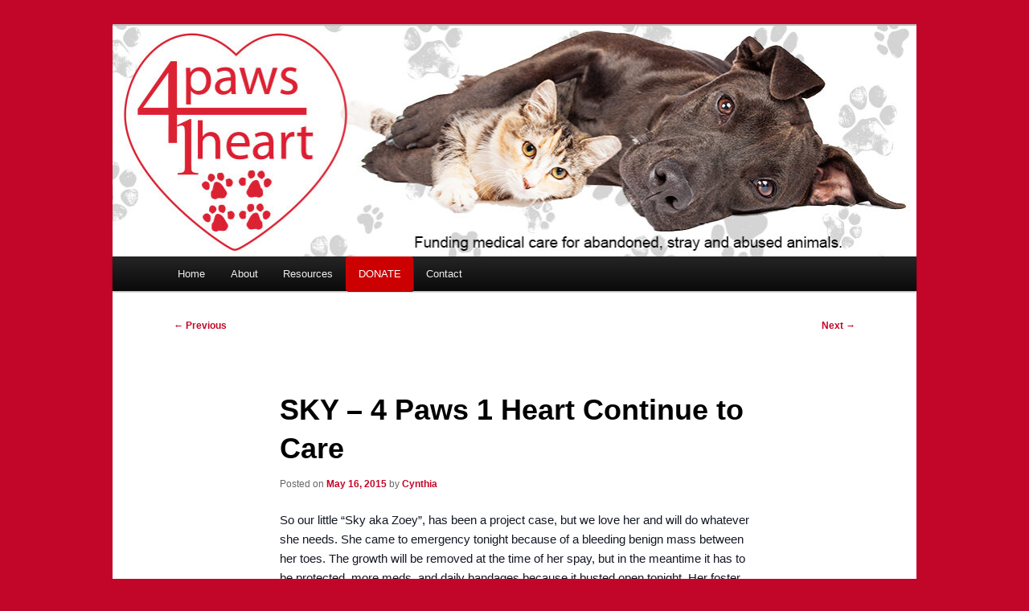

--- FILE ---
content_type: text/html; charset=UTF-8
request_url: https://4paws1heart.org/2015/05/sky-4-paws-1-heart-continue-to-care/
body_size: 8876
content:
<!DOCTYPE html>
<html lang="en-US">
<head>
<meta charset="UTF-8" />
<meta name="viewport" content="width=device-width, initial-scale=1.0" />
<title>
SKY - 4 Paws 1 Heart Continue to Care - 4 Paws 1 Heart4 Paws 1 Heart	</title>
<link rel="profile" href="https://gmpg.org/xfn/11" />
<link rel="stylesheet" type="text/css" media="all" href="https://4paws1heart.org/wp-content/themes/twentyeleven/style.css?ver=20251202" />
<link rel="pingback" href="https://4paws1heart.org/xmlrpc.php">
<meta name='robots' content='index, follow, max-image-preview:large, max-snippet:-1, max-video-preview:-1' />
	<style>img:is([sizes="auto" i], [sizes^="auto," i]) { contain-intrinsic-size: 3000px 1500px }</style>
	
	<!-- This site is optimized with the Yoast SEO plugin v26.7 - https://yoast.com/wordpress/plugins/seo/ -->
	<link rel="canonical" href="https://4paws1heart.org/2015/05/sky-4-paws-1-heart-continue-to-care/" />
	<meta property="og:locale" content="en_US" />
	<meta property="og:type" content="article" />
	<meta property="og:title" content="SKY - 4 Paws 1 Heart Continue to Care - 4 Paws 1 Heart" />
	<meta property="og:description" content="So our little &#8220;Sky aka Zoey&#8221;, has been a project case, but we love her and will do whatever she needs. She came to emergency tonight because of a bleeding benign mass between her toes. The growth will be removed &hellip; Continue reading &rarr;" />
	<meta property="og:url" content="https://4paws1heart.org/2015/05/sky-4-paws-1-heart-continue-to-care/" />
	<meta property="og:site_name" content="4 Paws 1 Heart" />
	<meta property="article:published_time" content="2015-05-16T13:11:12+00:00" />
	<meta property="article:modified_time" content="2025-05-15T19:31:19+00:00" />
	<meta property="og:image" content="https://4paws1heart.org/wp-content/uploads/2015/05/skyaka-zoey-43015.jpg" />
	<meta property="og:image:width" content="720" />
	<meta property="og:image:height" content="720" />
	<meta property="og:image:type" content="image/jpeg" />
	<meta name="author" content="Cynthia" />
	<meta name="twitter:card" content="summary_large_image" />
	<meta name="twitter:label1" content="Written by" />
	<meta name="twitter:data1" content="Cynthia" />
	<script type="application/ld+json" class="yoast-schema-graph">{"@context":"https://schema.org","@graph":[{"@type":"Article","@id":"https://4paws1heart.org/2015/05/sky-4-paws-1-heart-continue-to-care/#article","isPartOf":{"@id":"https://4paws1heart.org/2015/05/sky-4-paws-1-heart-continue-to-care/"},"author":{"name":"Cynthia","@id":"https://4paws1heart.org/#/schema/person/bdd945dc92cce91dbb7b4fdce794a176"},"headline":"SKY &#8211; 4 Paws 1 Heart Continue to Care","datePublished":"2015-05-16T13:11:12+00:00","dateModified":"2025-05-15T19:31:19+00:00","mainEntityOfPage":{"@id":"https://4paws1heart.org/2015/05/sky-4-paws-1-heart-continue-to-care/"},"wordCount":92,"image":{"@id":"https://4paws1heart.org/2015/05/sky-4-paws-1-heart-continue-to-care/#primaryimage"},"thumbnailUrl":"https://4paws1heart.org/wp-content/uploads/2015/05/skyaka-zoey-43015-300x300.jpg","articleSection":["Abandoned","Dogs/Puppies","Medical Care"],"inLanguage":"en-US"},{"@type":"WebPage","@id":"https://4paws1heart.org/2015/05/sky-4-paws-1-heart-continue-to-care/","url":"https://4paws1heart.org/2015/05/sky-4-paws-1-heart-continue-to-care/","name":"SKY - 4 Paws 1 Heart Continue to Care - 4 Paws 1 Heart","isPartOf":{"@id":"https://4paws1heart.org/#website"},"primaryImageOfPage":{"@id":"https://4paws1heart.org/2015/05/sky-4-paws-1-heart-continue-to-care/#primaryimage"},"image":{"@id":"https://4paws1heart.org/2015/05/sky-4-paws-1-heart-continue-to-care/#primaryimage"},"thumbnailUrl":"https://4paws1heart.org/wp-content/uploads/2015/05/skyaka-zoey-43015-300x300.jpg","datePublished":"2015-05-16T13:11:12+00:00","dateModified":"2025-05-15T19:31:19+00:00","author":{"@id":"https://4paws1heart.org/#/schema/person/bdd945dc92cce91dbb7b4fdce794a176"},"breadcrumb":{"@id":"https://4paws1heart.org/2015/05/sky-4-paws-1-heart-continue-to-care/#breadcrumb"},"inLanguage":"en-US","potentialAction":[{"@type":"ReadAction","target":["https://4paws1heart.org/2015/05/sky-4-paws-1-heart-continue-to-care/"]}]},{"@type":"ImageObject","inLanguage":"en-US","@id":"https://4paws1heart.org/2015/05/sky-4-paws-1-heart-continue-to-care/#primaryimage","url":"https://4paws1heart.org/wp-content/uploads/2015/05/skyaka-zoey-43015.jpg","contentUrl":"https://4paws1heart.org/wp-content/uploads/2015/05/skyaka-zoey-43015.jpg","width":720,"height":720},{"@type":"BreadcrumbList","@id":"https://4paws1heart.org/2015/05/sky-4-paws-1-heart-continue-to-care/#breadcrumb","itemListElement":[{"@type":"ListItem","position":1,"name":"Home","item":"https://4paws1heart.org/"},{"@type":"ListItem","position":2,"name":"SKY &#8211; 4 Paws 1 Heart Continue to Care"}]},{"@type":"WebSite","@id":"https://4paws1heart.org/#website","url":"https://4paws1heart.org/","name":"4 Paws 1 Heart","description":"Funding medical care for abandoned, stray and abused animals.","potentialAction":[{"@type":"SearchAction","target":{"@type":"EntryPoint","urlTemplate":"https://4paws1heart.org/?s={search_term_string}"},"query-input":{"@type":"PropertyValueSpecification","valueRequired":true,"valueName":"search_term_string"}}],"inLanguage":"en-US"},{"@type":"Person","@id":"https://4paws1heart.org/#/schema/person/bdd945dc92cce91dbb7b4fdce794a176","name":"Cynthia","image":{"@type":"ImageObject","inLanguage":"en-US","@id":"https://4paws1heart.org/#/schema/person/image/","url":"https://secure.gravatar.com/avatar/4b94061a38f239a14495c2c2b9a69e98257c9b86a955df16a8f0ab888ef79a50?s=96&d=mm&r=g","contentUrl":"https://secure.gravatar.com/avatar/4b94061a38f239a14495c2c2b9a69e98257c9b86a955df16a8f0ab888ef79a50?s=96&d=mm&r=g","caption":"Cynthia"},"url":"https://4paws1heart.org/author/cswojo/"}]}</script>
	<!-- / Yoast SEO plugin. -->


<link rel="alternate" type="application/rss+xml" title="4 Paws 1 Heart &raquo; Feed" href="https://4paws1heart.org/feed/" />
<link rel="alternate" type="application/rss+xml" title="4 Paws 1 Heart &raquo; Comments Feed" href="https://4paws1heart.org/comments/feed/" />
<script type="text/javascript">
/* <![CDATA[ */
window._wpemojiSettings = {"baseUrl":"https:\/\/s.w.org\/images\/core\/emoji\/16.0.1\/72x72\/","ext":".png","svgUrl":"https:\/\/s.w.org\/images\/core\/emoji\/16.0.1\/svg\/","svgExt":".svg","source":{"concatemoji":"https:\/\/4paws1heart.org\/wp-includes\/js\/wp-emoji-release.min.js?ver=6.8.3"}};
/*! This file is auto-generated */
!function(s,n){var o,i,e;function c(e){try{var t={supportTests:e,timestamp:(new Date).valueOf()};sessionStorage.setItem(o,JSON.stringify(t))}catch(e){}}function p(e,t,n){e.clearRect(0,0,e.canvas.width,e.canvas.height),e.fillText(t,0,0);var t=new Uint32Array(e.getImageData(0,0,e.canvas.width,e.canvas.height).data),a=(e.clearRect(0,0,e.canvas.width,e.canvas.height),e.fillText(n,0,0),new Uint32Array(e.getImageData(0,0,e.canvas.width,e.canvas.height).data));return t.every(function(e,t){return e===a[t]})}function u(e,t){e.clearRect(0,0,e.canvas.width,e.canvas.height),e.fillText(t,0,0);for(var n=e.getImageData(16,16,1,1),a=0;a<n.data.length;a++)if(0!==n.data[a])return!1;return!0}function f(e,t,n,a){switch(t){case"flag":return n(e,"\ud83c\udff3\ufe0f\u200d\u26a7\ufe0f","\ud83c\udff3\ufe0f\u200b\u26a7\ufe0f")?!1:!n(e,"\ud83c\udde8\ud83c\uddf6","\ud83c\udde8\u200b\ud83c\uddf6")&&!n(e,"\ud83c\udff4\udb40\udc67\udb40\udc62\udb40\udc65\udb40\udc6e\udb40\udc67\udb40\udc7f","\ud83c\udff4\u200b\udb40\udc67\u200b\udb40\udc62\u200b\udb40\udc65\u200b\udb40\udc6e\u200b\udb40\udc67\u200b\udb40\udc7f");case"emoji":return!a(e,"\ud83e\udedf")}return!1}function g(e,t,n,a){var r="undefined"!=typeof WorkerGlobalScope&&self instanceof WorkerGlobalScope?new OffscreenCanvas(300,150):s.createElement("canvas"),o=r.getContext("2d",{willReadFrequently:!0}),i=(o.textBaseline="top",o.font="600 32px Arial",{});return e.forEach(function(e){i[e]=t(o,e,n,a)}),i}function t(e){var t=s.createElement("script");t.src=e,t.defer=!0,s.head.appendChild(t)}"undefined"!=typeof Promise&&(o="wpEmojiSettingsSupports",i=["flag","emoji"],n.supports={everything:!0,everythingExceptFlag:!0},e=new Promise(function(e){s.addEventListener("DOMContentLoaded",e,{once:!0})}),new Promise(function(t){var n=function(){try{var e=JSON.parse(sessionStorage.getItem(o));if("object"==typeof e&&"number"==typeof e.timestamp&&(new Date).valueOf()<e.timestamp+604800&&"object"==typeof e.supportTests)return e.supportTests}catch(e){}return null}();if(!n){if("undefined"!=typeof Worker&&"undefined"!=typeof OffscreenCanvas&&"undefined"!=typeof URL&&URL.createObjectURL&&"undefined"!=typeof Blob)try{var e="postMessage("+g.toString()+"("+[JSON.stringify(i),f.toString(),p.toString(),u.toString()].join(",")+"));",a=new Blob([e],{type:"text/javascript"}),r=new Worker(URL.createObjectURL(a),{name:"wpTestEmojiSupports"});return void(r.onmessage=function(e){c(n=e.data),r.terminate(),t(n)})}catch(e){}c(n=g(i,f,p,u))}t(n)}).then(function(e){for(var t in e)n.supports[t]=e[t],n.supports.everything=n.supports.everything&&n.supports[t],"flag"!==t&&(n.supports.everythingExceptFlag=n.supports.everythingExceptFlag&&n.supports[t]);n.supports.everythingExceptFlag=n.supports.everythingExceptFlag&&!n.supports.flag,n.DOMReady=!1,n.readyCallback=function(){n.DOMReady=!0}}).then(function(){return e}).then(function(){var e;n.supports.everything||(n.readyCallback(),(e=n.source||{}).concatemoji?t(e.concatemoji):e.wpemoji&&e.twemoji&&(t(e.twemoji),t(e.wpemoji)))}))}((window,document),window._wpemojiSettings);
/* ]]> */
</script>
<style id='wp-emoji-styles-inline-css' type='text/css'>

	img.wp-smiley, img.emoji {
		display: inline !important;
		border: none !important;
		box-shadow: none !important;
		height: 1em !important;
		width: 1em !important;
		margin: 0 0.07em !important;
		vertical-align: -0.1em !important;
		background: none !important;
		padding: 0 !important;
	}
</style>
<link rel='stylesheet' id='wp-block-library-css' href='https://4paws1heart.org/wp-includes/css/dist/block-library/style.min.css?ver=6.8.3' type='text/css' media='all' />
<style id='wp-block-library-theme-inline-css' type='text/css'>
.wp-block-audio :where(figcaption){color:#555;font-size:13px;text-align:center}.is-dark-theme .wp-block-audio :where(figcaption){color:#ffffffa6}.wp-block-audio{margin:0 0 1em}.wp-block-code{border:1px solid #ccc;border-radius:4px;font-family:Menlo,Consolas,monaco,monospace;padding:.8em 1em}.wp-block-embed :where(figcaption){color:#555;font-size:13px;text-align:center}.is-dark-theme .wp-block-embed :where(figcaption){color:#ffffffa6}.wp-block-embed{margin:0 0 1em}.blocks-gallery-caption{color:#555;font-size:13px;text-align:center}.is-dark-theme .blocks-gallery-caption{color:#ffffffa6}:root :where(.wp-block-image figcaption){color:#555;font-size:13px;text-align:center}.is-dark-theme :root :where(.wp-block-image figcaption){color:#ffffffa6}.wp-block-image{margin:0 0 1em}.wp-block-pullquote{border-bottom:4px solid;border-top:4px solid;color:currentColor;margin-bottom:1.75em}.wp-block-pullquote cite,.wp-block-pullquote footer,.wp-block-pullquote__citation{color:currentColor;font-size:.8125em;font-style:normal;text-transform:uppercase}.wp-block-quote{border-left:.25em solid;margin:0 0 1.75em;padding-left:1em}.wp-block-quote cite,.wp-block-quote footer{color:currentColor;font-size:.8125em;font-style:normal;position:relative}.wp-block-quote:where(.has-text-align-right){border-left:none;border-right:.25em solid;padding-left:0;padding-right:1em}.wp-block-quote:where(.has-text-align-center){border:none;padding-left:0}.wp-block-quote.is-large,.wp-block-quote.is-style-large,.wp-block-quote:where(.is-style-plain){border:none}.wp-block-search .wp-block-search__label{font-weight:700}.wp-block-search__button{border:1px solid #ccc;padding:.375em .625em}:where(.wp-block-group.has-background){padding:1.25em 2.375em}.wp-block-separator.has-css-opacity{opacity:.4}.wp-block-separator{border:none;border-bottom:2px solid;margin-left:auto;margin-right:auto}.wp-block-separator.has-alpha-channel-opacity{opacity:1}.wp-block-separator:not(.is-style-wide):not(.is-style-dots){width:100px}.wp-block-separator.has-background:not(.is-style-dots){border-bottom:none;height:1px}.wp-block-separator.has-background:not(.is-style-wide):not(.is-style-dots){height:2px}.wp-block-table{margin:0 0 1em}.wp-block-table td,.wp-block-table th{word-break:normal}.wp-block-table :where(figcaption){color:#555;font-size:13px;text-align:center}.is-dark-theme .wp-block-table :where(figcaption){color:#ffffffa6}.wp-block-video :where(figcaption){color:#555;font-size:13px;text-align:center}.is-dark-theme .wp-block-video :where(figcaption){color:#ffffffa6}.wp-block-video{margin:0 0 1em}:root :where(.wp-block-template-part.has-background){margin-bottom:0;margin-top:0;padding:1.25em 2.375em}
</style>
<style id='classic-theme-styles-inline-css' type='text/css'>
/*! This file is auto-generated */
.wp-block-button__link{color:#fff;background-color:#32373c;border-radius:9999px;box-shadow:none;text-decoration:none;padding:calc(.667em + 2px) calc(1.333em + 2px);font-size:1.125em}.wp-block-file__button{background:#32373c;color:#fff;text-decoration:none}
</style>
<style id='global-styles-inline-css' type='text/css'>
:root{--wp--preset--aspect-ratio--square: 1;--wp--preset--aspect-ratio--4-3: 4/3;--wp--preset--aspect-ratio--3-4: 3/4;--wp--preset--aspect-ratio--3-2: 3/2;--wp--preset--aspect-ratio--2-3: 2/3;--wp--preset--aspect-ratio--16-9: 16/9;--wp--preset--aspect-ratio--9-16: 9/16;--wp--preset--color--black: #000;--wp--preset--color--cyan-bluish-gray: #abb8c3;--wp--preset--color--white: #fff;--wp--preset--color--pale-pink: #f78da7;--wp--preset--color--vivid-red: #cf2e2e;--wp--preset--color--luminous-vivid-orange: #ff6900;--wp--preset--color--luminous-vivid-amber: #fcb900;--wp--preset--color--light-green-cyan: #7bdcb5;--wp--preset--color--vivid-green-cyan: #00d084;--wp--preset--color--pale-cyan-blue: #8ed1fc;--wp--preset--color--vivid-cyan-blue: #0693e3;--wp--preset--color--vivid-purple: #9b51e0;--wp--preset--color--blue: #1982d1;--wp--preset--color--dark-gray: #373737;--wp--preset--color--medium-gray: #666;--wp--preset--color--light-gray: #e2e2e2;--wp--preset--gradient--vivid-cyan-blue-to-vivid-purple: linear-gradient(135deg,rgba(6,147,227,1) 0%,rgb(155,81,224) 100%);--wp--preset--gradient--light-green-cyan-to-vivid-green-cyan: linear-gradient(135deg,rgb(122,220,180) 0%,rgb(0,208,130) 100%);--wp--preset--gradient--luminous-vivid-amber-to-luminous-vivid-orange: linear-gradient(135deg,rgba(252,185,0,1) 0%,rgba(255,105,0,1) 100%);--wp--preset--gradient--luminous-vivid-orange-to-vivid-red: linear-gradient(135deg,rgba(255,105,0,1) 0%,rgb(207,46,46) 100%);--wp--preset--gradient--very-light-gray-to-cyan-bluish-gray: linear-gradient(135deg,rgb(238,238,238) 0%,rgb(169,184,195) 100%);--wp--preset--gradient--cool-to-warm-spectrum: linear-gradient(135deg,rgb(74,234,220) 0%,rgb(151,120,209) 20%,rgb(207,42,186) 40%,rgb(238,44,130) 60%,rgb(251,105,98) 80%,rgb(254,248,76) 100%);--wp--preset--gradient--blush-light-purple: linear-gradient(135deg,rgb(255,206,236) 0%,rgb(152,150,240) 100%);--wp--preset--gradient--blush-bordeaux: linear-gradient(135deg,rgb(254,205,165) 0%,rgb(254,45,45) 50%,rgb(107,0,62) 100%);--wp--preset--gradient--luminous-dusk: linear-gradient(135deg,rgb(255,203,112) 0%,rgb(199,81,192) 50%,rgb(65,88,208) 100%);--wp--preset--gradient--pale-ocean: linear-gradient(135deg,rgb(255,245,203) 0%,rgb(182,227,212) 50%,rgb(51,167,181) 100%);--wp--preset--gradient--electric-grass: linear-gradient(135deg,rgb(202,248,128) 0%,rgb(113,206,126) 100%);--wp--preset--gradient--midnight: linear-gradient(135deg,rgb(2,3,129) 0%,rgb(40,116,252) 100%);--wp--preset--font-size--small: 13px;--wp--preset--font-size--medium: 20px;--wp--preset--font-size--large: 36px;--wp--preset--font-size--x-large: 42px;--wp--preset--spacing--20: 0.44rem;--wp--preset--spacing--30: 0.67rem;--wp--preset--spacing--40: 1rem;--wp--preset--spacing--50: 1.5rem;--wp--preset--spacing--60: 2.25rem;--wp--preset--spacing--70: 3.38rem;--wp--preset--spacing--80: 5.06rem;--wp--preset--shadow--natural: 6px 6px 9px rgba(0, 0, 0, 0.2);--wp--preset--shadow--deep: 12px 12px 50px rgba(0, 0, 0, 0.4);--wp--preset--shadow--sharp: 6px 6px 0px rgba(0, 0, 0, 0.2);--wp--preset--shadow--outlined: 6px 6px 0px -3px rgba(255, 255, 255, 1), 6px 6px rgba(0, 0, 0, 1);--wp--preset--shadow--crisp: 6px 6px 0px rgba(0, 0, 0, 1);}:where(.is-layout-flex){gap: 0.5em;}:where(.is-layout-grid){gap: 0.5em;}body .is-layout-flex{display: flex;}.is-layout-flex{flex-wrap: wrap;align-items: center;}.is-layout-flex > :is(*, div){margin: 0;}body .is-layout-grid{display: grid;}.is-layout-grid > :is(*, div){margin: 0;}:where(.wp-block-columns.is-layout-flex){gap: 2em;}:where(.wp-block-columns.is-layout-grid){gap: 2em;}:where(.wp-block-post-template.is-layout-flex){gap: 1.25em;}:where(.wp-block-post-template.is-layout-grid){gap: 1.25em;}.has-black-color{color: var(--wp--preset--color--black) !important;}.has-cyan-bluish-gray-color{color: var(--wp--preset--color--cyan-bluish-gray) !important;}.has-white-color{color: var(--wp--preset--color--white) !important;}.has-pale-pink-color{color: var(--wp--preset--color--pale-pink) !important;}.has-vivid-red-color{color: var(--wp--preset--color--vivid-red) !important;}.has-luminous-vivid-orange-color{color: var(--wp--preset--color--luminous-vivid-orange) !important;}.has-luminous-vivid-amber-color{color: var(--wp--preset--color--luminous-vivid-amber) !important;}.has-light-green-cyan-color{color: var(--wp--preset--color--light-green-cyan) !important;}.has-vivid-green-cyan-color{color: var(--wp--preset--color--vivid-green-cyan) !important;}.has-pale-cyan-blue-color{color: var(--wp--preset--color--pale-cyan-blue) !important;}.has-vivid-cyan-blue-color{color: var(--wp--preset--color--vivid-cyan-blue) !important;}.has-vivid-purple-color{color: var(--wp--preset--color--vivid-purple) !important;}.has-black-background-color{background-color: var(--wp--preset--color--black) !important;}.has-cyan-bluish-gray-background-color{background-color: var(--wp--preset--color--cyan-bluish-gray) !important;}.has-white-background-color{background-color: var(--wp--preset--color--white) !important;}.has-pale-pink-background-color{background-color: var(--wp--preset--color--pale-pink) !important;}.has-vivid-red-background-color{background-color: var(--wp--preset--color--vivid-red) !important;}.has-luminous-vivid-orange-background-color{background-color: var(--wp--preset--color--luminous-vivid-orange) !important;}.has-luminous-vivid-amber-background-color{background-color: var(--wp--preset--color--luminous-vivid-amber) !important;}.has-light-green-cyan-background-color{background-color: var(--wp--preset--color--light-green-cyan) !important;}.has-vivid-green-cyan-background-color{background-color: var(--wp--preset--color--vivid-green-cyan) !important;}.has-pale-cyan-blue-background-color{background-color: var(--wp--preset--color--pale-cyan-blue) !important;}.has-vivid-cyan-blue-background-color{background-color: var(--wp--preset--color--vivid-cyan-blue) !important;}.has-vivid-purple-background-color{background-color: var(--wp--preset--color--vivid-purple) !important;}.has-black-border-color{border-color: var(--wp--preset--color--black) !important;}.has-cyan-bluish-gray-border-color{border-color: var(--wp--preset--color--cyan-bluish-gray) !important;}.has-white-border-color{border-color: var(--wp--preset--color--white) !important;}.has-pale-pink-border-color{border-color: var(--wp--preset--color--pale-pink) !important;}.has-vivid-red-border-color{border-color: var(--wp--preset--color--vivid-red) !important;}.has-luminous-vivid-orange-border-color{border-color: var(--wp--preset--color--luminous-vivid-orange) !important;}.has-luminous-vivid-amber-border-color{border-color: var(--wp--preset--color--luminous-vivid-amber) !important;}.has-light-green-cyan-border-color{border-color: var(--wp--preset--color--light-green-cyan) !important;}.has-vivid-green-cyan-border-color{border-color: var(--wp--preset--color--vivid-green-cyan) !important;}.has-pale-cyan-blue-border-color{border-color: var(--wp--preset--color--pale-cyan-blue) !important;}.has-vivid-cyan-blue-border-color{border-color: var(--wp--preset--color--vivid-cyan-blue) !important;}.has-vivid-purple-border-color{border-color: var(--wp--preset--color--vivid-purple) !important;}.has-vivid-cyan-blue-to-vivid-purple-gradient-background{background: var(--wp--preset--gradient--vivid-cyan-blue-to-vivid-purple) !important;}.has-light-green-cyan-to-vivid-green-cyan-gradient-background{background: var(--wp--preset--gradient--light-green-cyan-to-vivid-green-cyan) !important;}.has-luminous-vivid-amber-to-luminous-vivid-orange-gradient-background{background: var(--wp--preset--gradient--luminous-vivid-amber-to-luminous-vivid-orange) !important;}.has-luminous-vivid-orange-to-vivid-red-gradient-background{background: var(--wp--preset--gradient--luminous-vivid-orange-to-vivid-red) !important;}.has-very-light-gray-to-cyan-bluish-gray-gradient-background{background: var(--wp--preset--gradient--very-light-gray-to-cyan-bluish-gray) !important;}.has-cool-to-warm-spectrum-gradient-background{background: var(--wp--preset--gradient--cool-to-warm-spectrum) !important;}.has-blush-light-purple-gradient-background{background: var(--wp--preset--gradient--blush-light-purple) !important;}.has-blush-bordeaux-gradient-background{background: var(--wp--preset--gradient--blush-bordeaux) !important;}.has-luminous-dusk-gradient-background{background: var(--wp--preset--gradient--luminous-dusk) !important;}.has-pale-ocean-gradient-background{background: var(--wp--preset--gradient--pale-ocean) !important;}.has-electric-grass-gradient-background{background: var(--wp--preset--gradient--electric-grass) !important;}.has-midnight-gradient-background{background: var(--wp--preset--gradient--midnight) !important;}.has-small-font-size{font-size: var(--wp--preset--font-size--small) !important;}.has-medium-font-size{font-size: var(--wp--preset--font-size--medium) !important;}.has-large-font-size{font-size: var(--wp--preset--font-size--large) !important;}.has-x-large-font-size{font-size: var(--wp--preset--font-size--x-large) !important;}
:where(.wp-block-post-template.is-layout-flex){gap: 1.25em;}:where(.wp-block-post-template.is-layout-grid){gap: 1.25em;}
:where(.wp-block-columns.is-layout-flex){gap: 2em;}:where(.wp-block-columns.is-layout-grid){gap: 2em;}
:root :where(.wp-block-pullquote){font-size: 1.5em;line-height: 1.6;}
</style>
<link rel='stylesheet' id='wp-components-css' href='https://4paws1heart.org/wp-includes/css/dist/components/style.min.css?ver=6.8.3' type='text/css' media='all' />
<link rel='stylesheet' id='godaddy-styles-css' href='https://4paws1heart.org/wp-content/mu-plugins/vendor/wpex/godaddy-launch/includes/Dependencies/GoDaddy/Styles/build/latest.css?ver=2.0.2' type='text/css' media='all' />
<link rel='stylesheet' id='twentyeleven-block-style-css' href='https://4paws1heart.org/wp-content/themes/twentyeleven/blocks.css?ver=20240703' type='text/css' media='all' />
<script type="text/javascript" src="https://4paws1heart.org/wp-includes/js/jquery/jquery.min.js?ver=3.7.1" id="jquery-core-js"></script>
<script type="text/javascript" src="https://4paws1heart.org/wp-includes/js/jquery/jquery-migrate.min.js?ver=3.4.1" id="jquery-migrate-js"></script>
<script type="text/javascript" src="https://4paws1heart.org/wp-content/plugins/google-analyticator/external-tracking.min.js?ver=6.5.7" id="ga-external-tracking-js"></script>
<link rel="https://api.w.org/" href="https://4paws1heart.org/wp-json/" /><link rel="alternate" title="JSON" type="application/json" href="https://4paws1heart.org/wp-json/wp/v2/posts/7438" /><link rel="EditURI" type="application/rsd+xml" title="RSD" href="https://4paws1heart.org/xmlrpc.php?rsd" />
<meta name="generator" content="WordPress 6.8.3" />
<link rel='shortlink' href='https://4paws1heart.org/?p=7438' />
<link rel="alternate" title="oEmbed (JSON)" type="application/json+oembed" href="https://4paws1heart.org/wp-json/oembed/1.0/embed?url=https%3A%2F%2F4paws1heart.org%2F2015%2F05%2Fsky-4-paws-1-heart-continue-to-care%2F" />
<link rel="alternate" title="oEmbed (XML)" type="text/xml+oembed" href="https://4paws1heart.org/wp-json/oembed/1.0/embed?url=https%3A%2F%2F4paws1heart.org%2F2015%2F05%2Fsky-4-paws-1-heart-continue-to-care%2F&#038;format=xml" />
<meta property="og:site_name" content="4 Paws 1 Heart" />
<meta property="og:type" content="website" />
<meta property="og:image" content="" />
<meta property="og:title" content="SKY –  4 Paws 1 Heart Continue to Care" />
<meta property="og:url" content="https://4paws1heart.org/2015/05/sky-4-paws-1-heart-continue-to-care/" />
	<style>
		/* Link color */
		a,
		#site-title a:focus,
		#site-title a:hover,
		#site-title a:active,
		.entry-title a:hover,
		.entry-title a:focus,
		.entry-title a:active,
		.widget_twentyeleven_ephemera .comments-link a:hover,
		section.recent-posts .other-recent-posts a[rel="bookmark"]:hover,
		section.recent-posts .other-recent-posts .comments-link a:hover,
		.format-image footer.entry-meta a:hover,
		#site-generator a:hover {
			color: #c20629;
		}
		section.recent-posts .other-recent-posts .comments-link a:hover {
			border-color: #c20629;
		}
		article.feature-image.small .entry-summary p a:hover,
		.entry-header .comments-link a:hover,
		.entry-header .comments-link a:focus,
		.entry-header .comments-link a:active,
		.feature-slider a.active {
			background-color: #c20629;
		}
	</style>
			<style type="text/css" id="twentyeleven-header-css">
				#site-title,
		#site-description {
			position: absolute;
			clip-path: inset(50%);
		}
				</style>
		<style type="text/css" id="custom-background-css">
body.custom-background { background-color: #c20629; }
</style>
	<style class="wpcode-css-snippet">.menu-button {
background-color:#cc0000;
border:1px;
border-radius:3px;
-webkit-box-shadow:1px 1px 0px 0px #2f2f2f;
-moz-box-shadow:1px 1px 0px 0px #2f2f2f;
box-shadow:1px 1px 0px 0px #2f2f2f;
}
.menu-button a,  .menu-button a:hover, .menu-button a:active {
color:#fff !important;
}</style><link rel="icon" href="https://4paws1heart.org/wp-content/uploads/2025/05/cropped-4p1h-fav-1-32x32.png" sizes="32x32" />
<link rel="icon" href="https://4paws1heart.org/wp-content/uploads/2025/05/cropped-4p1h-fav-1-192x192.png" sizes="192x192" />
<link rel="apple-touch-icon" href="https://4paws1heart.org/wp-content/uploads/2025/05/cropped-4p1h-fav-1-180x180.png" />
<meta name="msapplication-TileImage" content="https://4paws1heart.org/wp-content/uploads/2025/05/cropped-4p1h-fav-1-270x270.png" />
<!-- Google Analytics Tracking by Google Analyticator 6.5.7 -->
<script type="text/javascript">
    var analyticsFileTypes = [];
    var analyticsSnippet = 'disabled';
    var analyticsEventTracking = 'enabled';
</script>
<script type="text/javascript">
	(function(i,s,o,g,r,a,m){i['GoogleAnalyticsObject']=r;i[r]=i[r]||function(){
	(i[r].q=i[r].q||[]).push(arguments)},i[r].l=1*new Date();a=s.createElement(o),
	m=s.getElementsByTagName(o)[0];a.async=1;a.src=g;m.parentNode.insertBefore(a,m)
	})(window,document,'script','//www.google-analytics.com/analytics.js','ga');
	ga('create', 'UA-38635111-1', 'auto');
 
	ga('send', 'pageview');
</script>
		<style type="text/css" id="wp-custom-css">
			    #branding #searchform {
        display: none;
    }
img {
    border: none !important;
    box-shadow: none !important; /* Removes any potential shadows */
    outline: none !important; /* Removes outlines when clicked */
}		</style>
		</head>

<body class="wp-singular post-template-default single single-post postid-7438 single-format-standard custom-background wp-embed-responsive wp-theme-twentyeleven sp-easy-accordion-enabled singular two-column right-sidebar">
<div class="skip-link"><a class="assistive-text" href="#content">Skip to primary content</a></div><div id="page" class="hfeed">
	<header id="branding">
			<hgroup>
									<h1 id="site-title"><span><a href="https://4paws1heart.org/" rel="home" >4 Paws 1 Heart</a></span></h1>
										<h2 id="site-description">Funding medical care for abandoned, stray and abused animals.</h2>
							</hgroup>

						<a href="https://4paws1heart.org/" rel="home" >
				<img src="https://4paws1heart.org/wp-content/uploads/2025/08/cropped-WP-cover-Aug2025.jpg" width="1000" height="287" alt="4 Paws 1 Heart" srcset="https://4paws1heart.org/wp-content/uploads/2025/08/cropped-WP-cover-Aug2025.jpg 1000w, https://4paws1heart.org/wp-content/uploads/2025/08/cropped-WP-cover-Aug2025-300x86.jpg 300w, https://4paws1heart.org/wp-content/uploads/2025/08/cropped-WP-cover-Aug2025-768x220.jpg 768w, https://4paws1heart.org/wp-content/uploads/2025/08/cropped-WP-cover-Aug2025-500x144.jpg 500w" sizes="(max-width: 1000px) 100vw, 1000px" decoding="async" fetchpriority="high" />			</a>
			
						<div class="only-search with-image">
					<form method="get" id="searchform" action="https://4paws1heart.org/">
		<label for="s" class="assistive-text">Search</label>
		<input type="text" class="field" name="s" id="s" placeholder="Search" />
		<input type="submit" class="submit" name="submit" id="searchsubmit" value="Search" />
	</form>
			</div>
				
			<nav id="access">
				<h3 class="assistive-text">Main menu</h3>
				<div class="menu-main-nav-container"><ul id="menu-main-nav" class="menu"><li id="menu-item-28449" class="menu-item menu-item-type-custom menu-item-object-custom menu-item-home menu-item-28449"><a href="https://4paws1heart.org/">Home</a></li>
<li id="menu-item-28450" class="menu-item menu-item-type-post_type menu-item-object-page menu-item-28450"><a href="https://4paws1heart.org/about/">About</a></li>
<li id="menu-item-32649" class="menu-item menu-item-type-post_type menu-item-object-page menu-item-32649"><a href="https://4paws1heart.org/resources/">Resources</a></li>
<li id="menu-item-28460" class="menu-button menu-item menu-item-type-post_type menu-item-object-page menu-item-28460"><a href="https://4paws1heart.org/donations/">DONATE</a></li>
<li id="menu-item-33202" class="menu-item menu-item-type-post_type menu-item-object-page menu-item-33202"><a href="https://4paws1heart.org/contact-us/">Contact</a></li>
</ul></div>			</nav><!-- #access -->
	</header><!-- #branding -->


	<div id="main">

		<div id="primary">
			<div id="content" role="main">

				
					<nav id="nav-single">
						<h3 class="assistive-text">Post navigation</h3>
						<span class="nav-previous"><a href="https://4paws1heart.org/2015/05/ivy-just-a-baby-crosses-the-rainbow-bridge/" rel="prev"><span class="meta-nav">&larr;</span> Previous</a></span>
						<span class="nav-next"><a href="https://4paws1heart.org/2015/05/fiona-petunia-ninja-and-george-wandering-the-streets-alone/" rel="next">Next <span class="meta-nav">&rarr;</span></a></span>
					</nav><!-- #nav-single -->

					
<article id="post-7438" class="post-7438 post type-post status-publish format-standard hentry category-abandoned category-dogspuppies category-medical-care">
	<header class="entry-header">
		<h1 class="entry-title">SKY &#8211;  4 Paws 1 Heart Continue to Care</h1>

				<div class="entry-meta">
			<span class="sep">Posted on </span><a href="https://4paws1heart.org/2015/05/sky-4-paws-1-heart-continue-to-care/" title="8:11 AM" rel="bookmark"><time class="entry-date" datetime="2015-05-16T08:11:12-05:00">May 16, 2015</time></a><span class="by-author"> <span class="sep"> by </span> <span class="author vcard"><a class="url fn n" href="https://4paws1heart.org/author/cswojo/" title="View all posts by Cynthia" rel="author">Cynthia</a></span></span>		</div><!-- .entry-meta -->
			</header><!-- .entry-header -->

	<div class="entry-content">
		<p><span style="font-weight: normal; color: #141823;">So our little &#8220;Sky aka Zoey&#8221;, has been a project case, but we love her and will do whatever she needs. She came to emergency tonight because of a bleeding benign mass between her toes. The growth will be removed at the time of her spay, but in the meantime it has to be protected, more meds, and daily bandages because it busted open tonight. Her foster family is doing an AWESOME job keeping up with all her medical needs which have been endless. ♡ Gina 4/30/15</span><br />
<img decoding="async" class="alignleft size-medium wp-image-7439" src="https://4paws1heart.org/wp-content/uploads/2015/05/skyaka-zoey-43015-300x300.jpg" alt="sky(aka zoey 4:30:15" width="300" height="300" srcset="https://4paws1heart.org/wp-content/uploads/2015/05/skyaka-zoey-43015-300x300.jpg 300w, https://4paws1heart.org/wp-content/uploads/2015/05/skyaka-zoey-43015-150x150.jpg 150w, https://4paws1heart.org/wp-content/uploads/2015/05/skyaka-zoey-43015.jpg 720w" sizes="(max-width: 300px) 100vw, 300px" /></p>
<div id="fb_share_1" style="float: right; margin-left: 10px;"><a name="fb_share" type="button_count" share_url="https://4paws1heart.org/2015/05/sky-4-paws-1-heart-continue-to-care/" href="https://www.facebook.com/sharer.php">Share</a></div><div><script src="https://static.ak.fbcdn.net/connect.php/js/FB.Share" type="text/javascript"></script></div>			</div><!-- .entry-content -->

	<footer class="entry-meta">
		This entry was posted in <a href="https://4paws1heart.org/category/abandoned/" rel="category tag">Abandoned</a>, <a href="https://4paws1heart.org/category/dogspuppies/" rel="category tag">Dogs/Puppies</a>, <a href="https://4paws1heart.org/category/medical-care/" rel="category tag">Medical Care</a> by <a href="https://4paws1heart.org/author/cswojo/">Cynthia</a>. Bookmark the <a href="https://4paws1heart.org/2015/05/sky-4-paws-1-heart-continue-to-care/" title="Permalink to SKY &#8211;  4 Paws 1 Heart Continue to Care" rel="bookmark">permalink</a>.
		
			</footer><!-- .entry-meta -->
</article><!-- #post-7438 -->

						<div id="comments">
	
	
	
	
</div><!-- #comments -->

				
			</div><!-- #content -->
		</div><!-- #primary -->


	</div><!-- #main -->

	<footer id="colophon">

			

			<div id="site-generator">
												<a href="https://wordpress.org/" class="imprint" title="Semantic Personal Publishing Platform">
					Proudly powered by WordPress				</a>
			</div>
	</footer><!-- #colophon -->
</div><!-- #page -->

<script type="speculationrules">
{"prefetch":[{"source":"document","where":{"and":[{"href_matches":"\/*"},{"not":{"href_matches":["\/wp-*.php","\/wp-admin\/*","\/wp-content\/uploads\/*","\/wp-content\/*","\/wp-content\/plugins\/*","\/wp-content\/themes\/twentyeleven\/*","\/*\\?(.+)"]}},{"not":{"selector_matches":"a[rel~=\"nofollow\"]"}},{"not":{"selector_matches":".no-prefetch, .no-prefetch a"}}]},"eagerness":"conservative"}]}
</script>
<script type="text/javascript" src="https://4paws1heart.org/wp-includes/js/comment-reply.min.js?ver=6.8.3" id="comment-reply-js" async="async" data-wp-strategy="async"></script>

</body>
</html>
